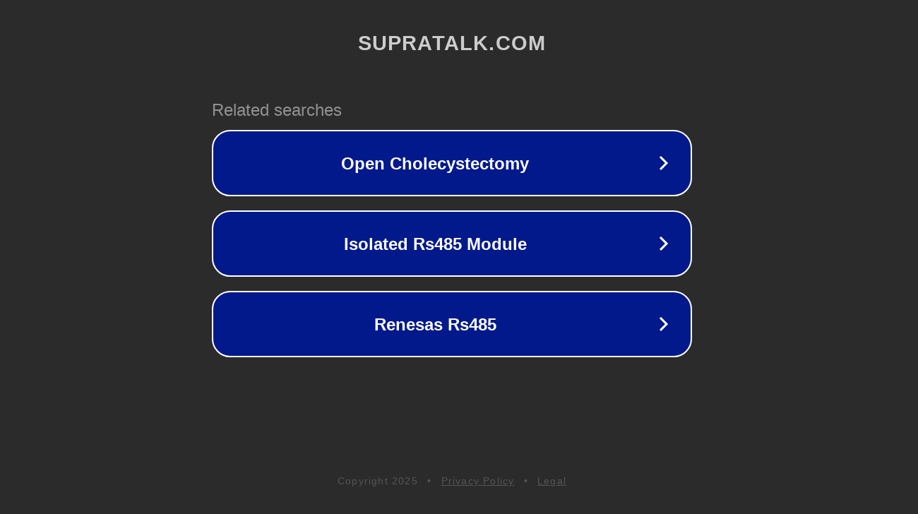

--- FILE ---
content_type: text/html; charset=utf-8
request_url: http://supratalk.com/
body_size: 1038
content:
<!doctype html>
<html data-adblockkey="MFwwDQYJKoZIhvcNAQEBBQADSwAwSAJBANDrp2lz7AOmADaN8tA50LsWcjLFyQFcb/P2Txc58oYOeILb3vBw7J6f4pamkAQVSQuqYsKx3YzdUHCvbVZvFUsCAwEAAQ==_SqBWqnQHr96Wydijie5mg8FhFHZPCygFHr2bbWuxWN7yEyOxM0MR8x8XHLo/6HHNenUj87kYnNL18Vzd5+ElIw==" lang="en" style="background: #2B2B2B;">
<head>
    <meta charset="utf-8">
    <meta name="viewport" content="width=device-width, initial-scale=1">
    <link rel="icon" href="[data-uri]">
    <link rel="preconnect" href="https://www.google.com" crossorigin>
</head>
<body>
<div id="target" style="opacity: 0"></div>
<script>window.park = "[base64]";</script>
<script src="/bRCvOgbCo.js"></script>
</body>
</html>
